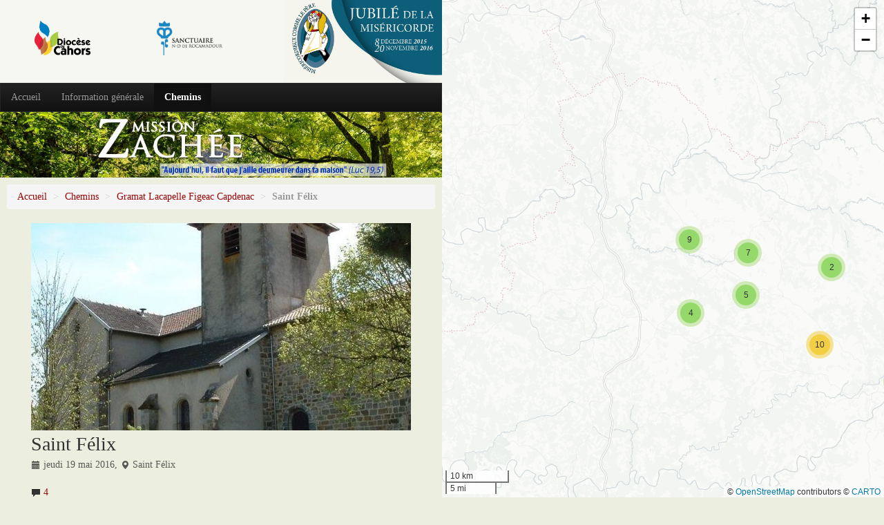

--- FILE ---
content_type: text/html; charset=utf-8
request_url: https://missionzachee.diocesedecahors.fr/Saint-Felix
body_size: 7138
content:
<!DOCTYPE HTML>
<!--[if lt IE 7 ]> <html class="page_article ltr fr no-js ie ie6 lte9 lte8 lte7" xmlns="http://www.w3.org/1999/xhtml" xml:lang="fr" lang="fr" dir="ltr"> <![endif]-->
<!--[if IE 7 ]>    <html class="page_article ltr fr no-js ie ie7 lte9 lte8 lte7" xmlns="http://www.w3.org/1999/xhtml" xml:lang="fr" lang="fr" dir="ltr"> <![endif]-->
<!--[if IE 8 ]>    <html class="page_article ltr fr no-js ie ie8 lte9 lte8" xmlns="http://www.w3.org/1999/xhtml" xml:lang="fr" lang="fr" dir="ltr"> <![endif]-->
<!--[if IE 9 ]>    <html class="page_article ltr fr no-js ie ie9 lte9" xmlns="http://www.w3.org/1999/xhtml" xml:lang="fr" lang="fr" dir="ltr"> <![endif]-->
<!--[if (gt IE 9)|!(IE)]><!-->
<html class="page_article ltr fr no-js" xmlns="http://www.w3.org/1999/xhtml" xml:lang="fr" lang="fr" dir="ltr">
<!--<![endif]-->
	<head>
		<script type='text/javascript'>/*<![CDATA[*/(function(H){H.className=H.className.replace(/\bno-js\b/,'js')})(document.documentElement);/*]]>*/</script>
		
		<meta http-equiv="Content-Type" content="text/html; charset=utf-8" />

		<title>Saint Félix - Mission Zachée</title>

<link rel="canonical" href="https://missionzachee.diocesedecahors.fr/Saint-Felix" />


<link rel="icon" type="image/x-icon" href="https://missionzachee.diocesedecahors.fr/favicon.ico" />
<link rel="shortcut icon" type="image/x-icon" href="https://missionzachee.diocesedecahors.fr/favicon.ico" /><meta http-equiv="Content-Type" content="text/html; charset=utf-8" />


<meta name="generator" content="SPIP 4.4.7" />

<script type="text/javascript">
var error_on_ajaxform='Oups. Une erreur inattendue a empêché de soumettre le formulaire. Vous pouvez essayer à nouveau.';
</script>

<link rel="alternate" type="application/rss+xml" title="Syndiquer tout le site" href="spip.php?page=backend" />
<meta name="viewport" content="width=device-width, initial-scale=1.0">

<link rel='stylesheet' href='local/cache-css/a098317113769c66e8eab829eefbd872.css?1765138177' type='text/css' />











<script type='text/javascript'>var var_zajax_content='content';</script><script>
var mediabox_settings={"auto_detect":true,"ns":"box","tt_img":true,"sel_g":"#documents_portfolio a[type='image\/jpeg'],#documents_portfolio a[type='image\/png'],#documents_portfolio a[type='image\/gif']","sel_c":".mediabox","str_ssStart":"Diaporama","str_ssStop":"Arr\u00eater","str_cur":"{current}\/{total}","str_prev":"Pr\u00e9c\u00e9dent","str_next":"Suivant","str_close":"Fermer","str_loading":"Chargement\u2026","str_petc":"Taper \u2019Echap\u2019 pour fermer","str_dialTitDef":"Boite de dialogue","str_dialTitMed":"Affichage d\u2019un media","splash_url":"","lity":{"skin":"_simple-dark","maxWidth":"90%","maxHeight":"90%","minWidth":"400px","minHeight":"","slideshow_speed":"2500","opacite":"0.9","defaultCaptionState":"expanded"}};
</script>
<!-- insert_head_css -->


























<script type='text/javascript' src='local/cache-js/337e59b6fd6825fbc6212e0281456ae4.js?1765060332'></script>










<!-- insert_head -->











<!--[if lt IE 9]>
<script src="plugins/auto/bootstrap/v2.2.0/bootstrap2spip/js/html5.js"></script>
<script src="plugins/auto/bootstrap/v2.2.0/bootstrap2spip/js/respond.min.js"></script>
<![endif]-->		<meta property="og:site_name" content="Mission Zachée" />
	<meta property="og:locale" content="fr_FR" />

	<meta name="twitter:card" content="summary_large_image">
	<meta name="twitter:site" content="@DiocesedeCahors" />



	<meta property="og:url" content="https://missionzachee.diocesedecahors.fr/Saint-Felix" />
	<meta property="og:type" content="article" />
	<meta property="og:title" content="Saint Félix" />

	<meta property="og:image" content="https://missionzachee.diocesedecahors.fr/IMG/logo/arton182.jpg?1758128805" />	</head>
	<body>
	<div class="page">
		<div class="container">
			<div class="header" id="header">
				<div class="bandeau">
	<div class="diocese"></div>
	<div class="sanctuaire"></div>
	<div class="misericorde"></div>
</div>

<div class="row">
<header class="accueil clearfix span9">
	 <a rel="start home" href="https://missionzachee.diocesedecahors.fr/" title="Accueil"
	><h1 id="logo_site_spip" class="crayon meta-valeur-nom_site "><img
	src="local/cache-vignettes/L150xH100/siteon0-8c30d.jpg?1762377374" class='spip_logo' width='150' height='100'
	alt="" /> Mission Zachée
	<small id="slogan_site_spip" class="crayon meta-valeur-slogan_site ">"Aujourd&#8217;hui, il faut que j&#8217;aille deumeurer dans ta maison" (Luc 19,5)</small>
	</h1> </a>
</header>
</div>			</div>
			<div class="navbar navbar-inverse navbar-responsive" id="nav">
				<div class="menu menu-container navbar-inner container-fluid">
	 <a class="btn btn-navbar" data-toggle="collapse" data-target=".nav-collapse-main"><span class="icon-bar"></span><span class="icon-bar"></span><span class="icon-bar"></span></a>
<div class="nav-collapse nav-collapse-main collapse"><ul class="menu-items menu-liste nav navbar-nav">
		 <li class="item menu-entree">
			 <a href="https://missionzachee.diocesedecahors.fr/">Accueil</a>
		 </li>
		 
		 <li class="item menu-entree">
			<a href="-Infos-">Information générale</a>
		</li>
	 
		 <li class="item menu-entree on active">
			<a href="-Chemins-">Chemins</a>
		</li>
	 
	 </ul></div>
  </div>
			</div>

			<div class="bandeau_bas">
			</div>

			<div class="row">
				<div class="content span8 " id="content">
					<ul class="breadcrumb">
	 
	
	
	 
	
	
	 
	<li><a href="https://missionzachee.diocesedecahors.fr/">Accueil</a><span class="divider"> &gt; </span></li>


<li><a href="-Chemins-">Chemins</a><span class="divider"> &gt; </span></li>

<li><a href="-Gramat-Lacapelle-Figeac-Capdenac-">Gramat Lacapelle Figeac Capdenac</a><span class="divider"> &gt; </span></li>


<li class="active"><span class="on active">Saint Félix</span></li>
</ul>					<article>
	<header class="cartouche">
		<img
	src="local/cache-gd2/5c/086cc0582007149f4fff9770bacf91.jpg?1763046150" class='crayon article-logo-182 ' width='550' height='300'
	alt="" />
		

		
		<h1><span class="crayon article-titre-182 ">Saint Félix</span></h1>

		<p class="publication"><time pubdate="pubdate" datetime="2016-05-19T01:00:00Z"><i class="icon-calendar"></i> jeudi 19 mai 2016</time><span class="lieu"><span class="sep">, </span><i class="icon-map-marker"></i> Saint Félix</span></p>
		
		<div class="postmeta">
			 
			<span class="comments">
			<span class="sep">|</span>
			<a href="#comments" title="4 commentaires"><i class="icon-comment"></i> 4</a>
			</span>
			
		
		
		
			
		</div>

	</header>

	<div class="main">
		
		

		

		
	</div>

	<footer>
		
		
	</footer>

	<aside>
		
		

		

		
		<div class="comments">
	<a href="#comments" id="comments"></a> 
	<a href="#forum" id="forum"></a> 
	<div class='ajaxbloc' data-ajax-env='MTvBTVECAsvHTkh+ys2QOitKM123rnqrx+dlbakOiFrFvDyf9hyUSKvUIKSSqKUsXy5DrAwGuxJgHgWiRDoziBT4WKvUGPeIBMRfuEsQWOoBoDNw59dVzlfleIpItrFNrK64uotRiGOEFYY85Mc7QfpIdggIyZU9osGl1JY6Il/n04RsdBfyVveaHKEvFiFfTyHpb7JDvya66oyOVOKRm2PmJC0Kp+cmEjShUv3SfHe23ZYO0JUrLQXe2/qTZBBj6U6Bh5XjzJQ3P4xMxxt83GnE2Tpr/MpeASS4qDAGukchIAa67Tv02LExaEN+83VgQliMeTA=' data-origin="Saint-Felix">


<div class="comments-list comments-posts">
	<h2 class="h2">Vos commentaires</h2>
	<ul class="comments-ul comments-items">
		
		<li class="comment-li comment-item odd  first">
			<div class="comment hreview">
	
	<a href="#comment601" id="comment601"></a>
	<a href="#forum601" id="forum601"></a>
	<p class="comment-meta">
	 <a rel="bookmark" href="#forum601" title="Lien permanent vers le commentaire 601" class="permalink ">#</a>
	
	
	<abbr class="dtreviewed" title="2016-05-26T16:02:30Z">Le 26 mai 2016 à&nbsp;16:02</abbr><span class="reviewer vcard"><span class="sep">, </span>par  <a rel="nofollow" href="_Pelerin_" class="url spip_in"><strong class="fn n">Pélerin</strong></a></span>
	
	<span class="item">En réponse à : <a class="url fn" href="Saint-Felix">Saint Félix</a></span>
</p>
	<div class="comment-content description">
		<div class="comment-texte crayon forum-texte-601 "><p>Merveilleux accueil des paroissiens de Saint Felix, en particulier Roland et Denise.</p></div>
		
		<div class="comment-doc">
		<dl class='spip_document_686 spip_documents spip_lien_ok'>
<dt><a href="IMG/jpg/dsc08796.jpg" class="mediabox" rel="documents_portfolio" title='JPEG - 4.3&#160;Mio'><img src='local/cache-vignettes/L300xH225/dsc08796-78f87.jpg?1763046150' width='300' height='225' alt='JPEG - 4.3&#160;Mio' /></a></dt>
</dl>
		
		</div>
	</div>
	</div><!--.comment-->		</li>
		
		<li class="comment-li comment-item even">
			<div class="comment hreview">
	
	<a href="#comment602" id="comment602"></a>
	<a href="#forum602" id="forum602"></a>
	<p class="comment-meta">
	 <a rel="bookmark" href="#forum602" title="Lien permanent vers le commentaire 602" class="permalink ">#</a>
	
	
	<abbr class="dtreviewed" title="2016-05-26T16:21:06Z">Le 26 mai 2016 à&nbsp;16:21</abbr><span class="reviewer vcard"><span class="sep">, </span>par  <a rel="nofollow" href="_Pelerin_" class="url spip_in"><strong class="fn n">Pélerin</strong></a></span>
	
	<span class="item">En réponse à : <a class="url fn" href="Saint-Felix">Saint Félix</a></span>
</p>
	<div class="comment-content description">
		<div class="comment-texte crayon forum-texte-602 "><p>Arrêt à la chapelle de Guirande, classée en raison de ses fresques. Ici Marie-Madeleine avec sa longue chevelure.</p></div>
		
		<div class="comment-doc">
		<dl class='spip_document_687 spip_documents spip_lien_ok'>
<dt><a href="IMG/jpg/dsc08802.jpg" class="mediabox" rel="documents_portfolio" title='JPEG - 337.4&#160;kio'><img src='local/cache-vignettes/L225xH300/dsc08802-8ba9f.jpg?1763046150' width='225' height='300' alt='JPEG - 337.4&#160;kio' /></a></dt>
</dl>
		
		</div>
	</div>
	</div><!--.comment-->		</li>
		
		<li class="comment-li comment-item odd">
			<div class="comment hreview">
	
	<a href="#comment603" id="comment603"></a>
	<a href="#forum603" id="forum603"></a>
	<p class="comment-meta">
	 <a rel="bookmark" href="#forum603" title="Lien permanent vers le commentaire 603" class="permalink ">#</a>
	
	
	<abbr class="dtreviewed" title="2016-05-26T16:24:50Z">Le 26 mai 2016 à&nbsp;16:24</abbr><span class="reviewer vcard"><span class="sep">, </span>par  <a rel="nofollow" href="_Pelerin_" class="url spip_in"><strong class="fn n">Pélerin</strong></a></span>
	
	<span class="item">En réponse à : <a class="url fn" href="Saint-Felix">Saint Félix</a></span>
</p>
	<div class="comment-content description">
		<div class="comment-texte crayon forum-texte-603 "><p>Sur le chemin de Guirande, nous avons croisé de nombreux "pélerins" de Saint Jacques plus intéressés par l’âne que par ND de Rocamadour, ce chemin prend vraiment des allures de randonnée touristique. Nous avons quand même pu prier avec certains dans cette magnifique chapelle.</p></div>
		
		<div class="comment-doc">
		<dl class='spip_document_688 spip_documents spip_lien_ok'>
<dt><a href="IMG/jpg/dsc08806.jpg" class="mediabox" rel="documents_portfolio" title='JPEG - 325.6&#160;kio'><img src='local/cache-vignettes/L300xH225/dsc08806-70b0a.jpg?1763046150' width='300' height='225' alt='JPEG - 325.6&#160;kio' /></a></dt>
</dl>
		
		</div>
	</div>
	</div><!--.comment-->		</li>
		
		<li class="comment-li comment-item even">
			<div class="comment hreview">
	
	<a href="#comment707" id="comment707"></a>
	<a href="#forum707" id="forum707"></a>
	<p class="comment-meta">
	 <a rel="bookmark" href="#forum707" title="Lien permanent vers le commentaire 707" class="permalink ">#</a>
	
	
	<abbr class="dtreviewed" title="2016-06-01T15:57:52Z">Le 1er juin 2016 à&nbsp;15:57</abbr><span class="reviewer vcard"><span class="sep">, </span>par  <strong class="crayon forum-qui-707 fn n">un pélerin de Compostelle</strong></span>
	
	<span class="item">En réponse à : <a class="url fn" href="Saint-Felix">Saint Félix</a></span>
</p>
	<div class="comment-content description">
		<div class="comment-texte crayon forum-texte-707 "><p>remarque à l’emporte pièce sur les "pélerins" de Compostelle et jugement de valeur hâtif. Dommage et décevant surtout dans le cadre d’une mission de ce type !!!.</p></div>
		
		
	</div>
	</div><!--.comment-->		</li>
		
	</ul>
</div>

</div><!--ajaxbloc--> 
	<div class="comment-form">
		<h2 class="h2">Répondre à cet article</h2>
		<div class="formulaire_spip formulaire_forum ajax" id="formulaire_forum">

	
	

	

	 


	


	<form action="/Saint-Felix#formulaire_forum" method="post" enctype='multipart/form-data'>
		<div>
			<span class="form-hidden"><input name='formulaire_action' type='hidden'
		value='forum'><input name='formulaire_action_args' type='hidden'
		value='8WG7CVYCHgqJ51mQPE8jRX4afnUyNxs1PYoPu959qQ7PYXz+GmW22d/UerVCoR0qaXDT0Sr+nI2JbBx8phnAyDivv6ijEJnaATnQfTvLboWH9sGCgGtP8npupGS/wP+w7L0MW+XkIKVa2NjK3DVDWD+wRE7F3QETozCcSz3Jx71DrA=='><input name='formulaire_action_sign' type='hidden'
		value=''><input type='hidden' name='id_article' value='182' /><input type='hidden' name='id_objet' value='182' /><input type='hidden' name='objet' value='article' /><input type='hidden' name='id_forum' value='' /><input type='hidden' name='arg' value='' /><input type='hidden' name='hash' value='' /><input type='hidden' name='verif_' value='ok' /><input type='hidden' name='autosave' class='autosaveactive' value='forum_19ec4b042fb164bbf2509092e6843a12'><script>if (window.jQuery) jQuery(function(){
		  $("input.autosaveactive").closest("form:not(.autosaveon)").autosave({url:"https://missionzachee.diocesedecahors.fr/"}).addClass("autosaveon");
			});</script><input type='hidden' name='_jeton' value='d3703823394329e81e65072316d17f59bba62ef03e48878a97256a0b1eb831dd' /></span>
			<input type="hidden" name="id_forum" value="0"/>
			
			<fieldset class="fieldset moderation_info">
				<legend>modération a priori</legend>
				<p class="explication"> 
					Attention, votre message n’apparaîtra qu’après avoir été relu et approuvé.
				</p>
			</fieldset>
			

			

			 

			<fieldset class="qui saisie_qui">
	<legend>Qui êtes-vous ?</legend>

 
	<div class="editer saisie_session_email" style="display: none;">
	<label for="give_me_your_email">Veuillez laisser ce champ vide :</label>
	<input type="text" class="text email" name="email_nobot" id="give_me_your_email" value="" size="10" />
</div><div class="editer-groupe">
		<div class='editer saisie_session_nom'>
			<label for="session_nom">Nom</label><input type="text" class="text" name="session_nom" id="session_nom" value="" size="40" />
			
		</div>
		<div class='editer saisie_session_email'>
			<label for="session_email">Courriel (non publié)</label><input type="email" class="text email" name="session_email" id="session_email" value="" size="40" />
		</div>
		 

	</div>
	

</fieldset>
			<fieldset class="fieldset fieldset-texte">
				<legend>Ajoutez votre commentaire ici</legend>
				<input type="hidden" name="titre" id="titre" value="Saint Félix" />
				<div class="editer-groupe">
					<div class='editer saisie_texte obligatoire'>
						<label for='texte'>Texte de votre message</label>
						
						<p class="explication saisie_texte_info">
							Ce champ accepte les raccourcis SPIP <code>{{gras}}</code> <code>{italique}</code> <code>-*liste</code> <code>[texte-&gt;url]</code> <code>&lt;quote&gt;</code> <code>&lt;code&gt;</code> et le code HTML <code>&lt;q&gt;</code> <code>&lt;del&gt;</code> <code>&lt;ins&gt;</code>. Pour créer des paragraphes, laissez simplement des lignes vides.
						</p>
						<textarea name="texte" id="texte" rows="12" cols="60" 
						required="required"></textarea>
					</div>
					
					
					 
					<div class="editer pleine_largeur editer_notification"><input type="hidden" name="notification" value="0" />
						<div class="choix">
							<input type="checkbox" name="notification" class="checkbox" id="notification_1" value="1" checked="checked" />
							<label for="notification_1">Prévenez-moi de tous les nouveaux commentaires de cette discussion par email</label>
						</div>
					</div>
					
				</div>
			</fieldset>

			
			<fieldset class="fieldset fieldset-documents">
				<legend>Ajouter un document</legend>
				<div class="editer-groupe">
					<div class='editer saisie_document_forum'>
						
						<input type="hidden" name="cle_ajouter_document" value="408df42a3d0c2221dc85329d6bae27986373b39b2c213e84728fe7f2c101ac6a"/>
						
						<div>
							<label for="ajouter_document">Extensions autorisées : gif, jpg, mp3, mp4, png</label>
							<input class='file' type="file" name="ajouter_document" id="ajouter_document"
							accept="gif, jpg, mp3, mp4, png" />
						</div>

						<script type='text/javascript'>/*<![CDATA[*/
						if (window.jQuery) jQuery(function (){
							jQuery('#ajouter_document_up')
								.next().hide()
								.prev().find(':checkbox').bind('change', function (){
									jQuery('#ajouter_document_up').hide().next().show();
								});
						});
						/*]]>*/</script>
					</div>
				</div>
			</fieldset>
			

			
			<p style="display: none;">
				<label for="nobot_forum">Veuillez laisser ce champ vide :</label>
				<input type="text" class="text" name="nobot" id="nobot_forum" value="" size="10"/>
			</p>
			<p class="boutons"><input type="submit" class="submit" name="previsualiser_message" value="Prévisualiser"/></p>
			
		</div>
	</form>
	
</div>
	</div>
	 <p class="comments-feed">Suivre les commentaires :
<a href="spip.php?page=comments-rss&amp;id_article=182" rel="nofollow"><img src="plugins/auto/comments/v4.2.0/feed/rss.png" alt="RSS 2.0" /></a><span class="sep">
|
</span><a href="spip.php?page=comments-atom&amp;id_article=182" rel="nofollow"><img src="plugins/auto/comments/v4.2.0/feed/atom.png" alt="Atom" /></a></p></div>	</aside>

</article>				</div>
				<div class="aside secondary col span3 offset1" id="aside">
									</div>
			</div>

			<div class="footer" id="footer">
				<p class="colophon">
 2016-2026  &mdash; Mission Zachée<br />
<a rel="contents" href="spip.php?page=plan">Plan du site</a><span class="sep"> | </span><a href="spip.php?page=login&amp;url=Saint-Felix" rel="nofollow" class='login_modal'>Se connecter</a><span class="sep"> |
</span><a href="Mentions-legales" rel="alternate" title="Mentions légales">Mentions légales</a>

<span class="sep"> |
</span><a href="spip.php?page=backend" rel="alternate" title="Syndiquer tout le site"><img src='plugins/auto/spipr_dist/v0.4.16/feed.png?1450876268' alt='Suivre la vie du site' width='16' height='16' />&nbsp;RSS&nbsp;2.0</a>
</p>
<small class="generator"><a href="http://www.spip.net/" rel="generator" title="Site réalisé avec SPIP" class="spip_out"><img src='spip.png?1764926068' alt='SPIP' width='60' height='40' /></a></small>			</div>
		</div>
		<div class="carte" id="carte">
			<div id="map1" class="carte_gis" style="width:100%; height:100%;"></div>

<script type="text/javascript">
var map1;
var jQgisloader;
(function (){
	if (typeof jQuery.ajax == "undefined"){jQuery(init_gis);}else {init_gis();}
	function init_gis(){
		// Charger le javascript de GIS une seule fois si plusieurs carte
		if (typeof jQgisloader=="undefined"){
			jQgisloader = jQuery.ajax({url: 'local/cache-js/jsdyn-javascript_gis_js-909fb13b.js?1765060692', dataType: 'script', cache: true});
		}
		// et initialiser la carte (des que js GIS charge et des que DOM ready)
		jQgisloader.done(function(){
			jQuery(function(){
				map1 = new L.Map.Gis('map1',{
					mapId: '1',
					callback: (typeof(callback_map1) === "function") ? callback_map1 : false,
					center: [44.7991877,1.6183521],
					zoom: 10,
					scrollWheelZoom: true,
					zoomControl: true,
					fullscreenControl: false,
					scaleControl: true,
					overviewControl:false,
					gestureHandling:false,
					gestureHandlingOptions: {
						text: {
							touch: 'Utilisez deux doigts pour déplacer la carte',
							scroll: 'Vous pouvez zoomer sur la carte à l’aide de CTRL + Molette de défilement',
							scrollMac: 'Vous pouvez zoomer sur la carte à l’aide de ⌘ + Molette de défilement'
						}
					},
					layersControl: true,
					layersControlOptions: {
						collapsed: true
					},
					noControl: false,
					utiliser_bb: false,
					affiche_points: true,
					json_points:{
						url: 'https://missionzachee.diocesedecahors.fr/spip.php?page=gis_json',
						objets: 'articles_branche',
						limit: 100,
						env: {"id_rubrique":"4"},
						titre: "",
						description: "",
						icone: ""
					},
					tooltip: false,
					cluster: true,
					clusterOptions: {
						disableClusteringAtZoom: null,
						showCoverageOnHover: false,
						spiderfyOnMaxZoom: true,
						maxClusterRadius: 80,
						singleMarkerMode: false
					},
					pathStyles: null,
					autocenterandzoom: false,
					autocenter: false,
					openId: false,
					localize_visitor: false,
					localize_visitor_zoom: 10,
					centrer_fichier: true,
					kml: false,
					gpx: false,
					geojson: false,
					topojson: false,
					options: []
				});
			});
		});
	}

})()
</script>		</div>
	</div>
</body></html>
